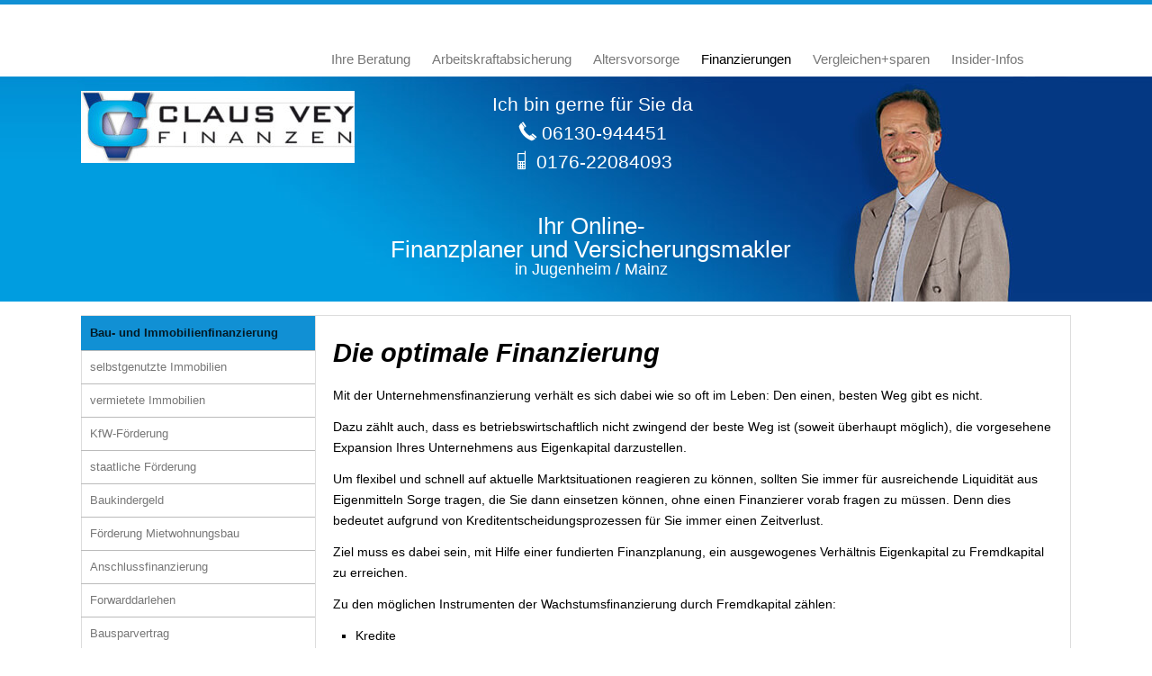

--- FILE ---
content_type: text/html; charset=utf-8
request_url: https://www.cv-finanzen.com/unternehmensexpansion-218264.html
body_size: 7910
content:
<!DOCTYPE html>
<html lang="de" itemscope itemtype="https://schema.org/WebPage">
<head>
<meta http-equiv="Content-Type" content="text/html; charset=utf-8" />
<title>CV-Finanzen - Ihr Online-Versicherungsmakler und Finanzplaner mit persönlicher Betreuung in Jugenheim / Mainz - Unternehmensexpansion</title>

<meta name="description" content="Claus Vey| Ihr Online-Versicherungsmakler und Finanzplaner in Jugenheim / Mainz mit persönlicher Betreuung | Online rechnen und online beraten lassen">
<meta name="referrer" content="strict-origin-when-cross-origin"><meta name="viewport" content="width=device-width, initial-scale=1 maximum-scale=1">
<meta name="generator" content="cm Homepage-Baukasten">
<!--[if IE]><meta http-equiv="X-UA-Compatible" content="IE=edge" /><![endif]-->
<link href="/content/minified.css.php?user=6366&landingpage=0&data=[base64]" rel="stylesheet" type="text/css" media="all"><link rel="canonical" href="https://www.cv-finanzen.com/unternehmensexpansion-218264.html"><meta property="og:url" content="https://www.cv-finanzen.com/unternehmensexpansion-218264.html"><meta property="og:locale" content="de_DE"><meta property="og:type" content="website"><meta itemprop="name" content="CV-Finanzen &ndash; Claus Vey"><meta property="og:title" content="CV-Finanzen - Ihr Online-Versicherungsmakler und Finanzplaner mit persönlicher Betreuung in Jugenheim / Mainz - Unternehmensexpansion"><meta property="og:description" content="Claus Vey| Ihr Online-Versicherungsmakler und Finanzplaner in Jugenheim / Mainz mit persönlicher Betreuung | Online rechnen und online beraten lassen"><meta property="og:image" content="https://content.digidor.de/content/images/facebook-standard.jpg"><meta property="og:image:width" content="600"><meta property="og:image:height" content="315"><link rel="icon" href="/content/pages/6366/favicon.png" sizes="48x48" type="image/png"><link rel="apple-touch-icon" href="/content/pages/6366/apple-touch-icon.png">
<script data-ehcookieblocker-obligatory>
var googleMapsArray = [];
	var dontPlaceSubmenu = 1;

</script>
<script src="/content/js/minified.js.php?user=6366&landingpage=0&data=[base64]" charset="UTF-8" data-ehcookieblocker-obligatory></script><script src="/eh-content/empty.html" charset="UTF-8" data-ehcookieblocker="chat" type="text/plaintext" data-ehcookieblocker-src="https://userlike-cdn-widgets.s3-eu-west-1.amazonaws.com/633fe79829958aff14015a0b6eb1fe448c658513aebf4c3f2b29629ce8c9f721.js?v="></script>
<!--USER:6366--></head>

<body class=" designtemplate144 motif-1 show_logo resp page-218264 mainparent-page-212960 parent-page-212960">
<div class="bt_skip_to_contentcontainer" style="position: fixed; top: -1000px;"><a href="#contentcontainer" class="submitbutton">direkt zum Seiteninhalt</a></div><div id="centercontainer" class=" ce_submenu  "><div id="pagewrap"><!--NEW_SIDEBAR_placeholder--><div id="pagecontainer"><header><div id="titleback"><div id="titlecontainer"><div class="sitetitle_img"><div class="indistyle" style="top: 96px; left: -1px; right: auto;" data-margin-stored="true" data-margin-left="-1" data-margin-top="96" data-margin-left-percent="0" data-right-aligned="0"><a href="index.html"><img src="/content/pages/6366/logo.jpg?v=62b2f0c9" alt="Logo von CV-Finanzen - Ihr Online-Versicherungsmakler und Finanzplaner mit persönlicher Betreuung in Jugenheim / Mainz"></a></div></div><div class="sitetitle"><div class="indistyle" style="top: 113px; left: 343px; right: auto;" data-margin-stored="true" data-margin-left="343" data-margin-top="113" data-margin-left-percent="31" data-right-aligned="0"><div class="textrow2" style="text-align: center; color: rgb(255, 255, 255); text-transform: inherit; letter-spacing: inherit; font-family: inherit; font-size: 1.45em; font-style: inherit; font-weight: inherit;"><p>Ihr Online-</p></div><div class="textrow3" style="text-align: center; color: rgb(255, 255, 255); text-transform: inherit; letter-spacing: inherit; font-family: inherit; font-size: 1.45em; font-style: inherit; font-weight: inherit;"><p>Finanzplaner und Ver­sicherungs­makler</p></div><div class="textrow" style="padding: 0px; border-radius: 0px; text-align: center; color: rgb(255, 255, 255); text-transform: inherit; letter-spacing: inherit; font-family: inherit; font-size: 1em; font-style: inherit; font-weight: inherit; margin-top: 0px; margin-bottom: 0px; background-color: transparent;"><p>in Jugenheim / Mainz</p></div><div class="textrow" style="font-family: inherit; font-size: 1.3em; text-align: center; color: rgb(255, 255, 255); font-style: inherit; font-weight: inherit; letter-spacing: inherit; text-transform: inherit; margin-top: 0px; margin-bottom: 0px; padding: 0px; border-radius: 0px; background-color: transparent;"></div></div></div><div class="contact"><div class="indistyle" style="top: 95px; left: 451px; right: auto;" data-margin-stored="true" data-margin-left="451" data-margin-top="95" data-margin-left-percent="41" data-right-aligned="0"><div class="textrow" style="padding: 5px; text-align: center; color: rgb(255, 255, 255); font-family: inherit; font-style: inherit; font-weight: inherit; font-size: 1.3em; letter-spacing: inherit; text-transform: inherit;"><p>Ich bin gerne für Sie da</p></div><div class="textrow" style="padding: 5px; text-align: center; color: rgb(255, 255, 255); text-transform: inherit; letter-spacing: inherit; font-family: inherit; font-size: 1.3em; font-style: inherit; font-weight: inherit; background-color: transparent;"><p><span class="icon-phone"></span>06130-944451</p></div><div class="textrow" style="padding: 5px; border-radius: 0px; text-align: center; color: rgb(255, 255, 255); text-transform: inherit; letter-spacing: inherit; font-family: inherit; font-size: 1.3em; font-style: inherit; font-weight: inherit; margin-top: 0px; margin-bottom: 0px; background-color: transparent;"><p><span class="icon-mobile2"></span>0176-22084093</p></div><div class="textrow" style="padding: 5px; border-radius: 0px; text-align: center; color: rgb(255, 255, 255); text-transform: inherit; letter-spacing: inherit; font-family: inherit; font-size: 1.3em; font-style: inherit; font-weight: inherit; margin-top: 0px; margin-bottom: 0px; background-color: transparent;"></div></div></div><div class="pagetitle">Unternehmensexpansion</div></div></div></header><div id="menutoggle"></div><nav class="new_menu"><ul role="menubar" id="menu" class="menutype2"><li role="none" class="menuitem firstitem" id="page-171346"><a role="menuitem" id="page-171346-link" aria-label="Ihre Beratung" href="ihre_beratung-171346.html">Ihre Beratung</a><span class="submenutoggle"></span><ul role="menu" aria-labelledby="page-171346-link"><li class="menusubitem firstitem submenu_h" id="page-218583"><div class="hdiv">Meine Dienstleistung</div><span class="submenutoggle"></span></li><li role="none" class="menusubitem" id="page-218582"><a role="menuitem" id="page-218582-link" aria-label="Ein Wort zu mir" href="ein_wort_zu_mir-218582.html">Ein Wort zu mir</a><span class="submenutoggle"></span></li><li role="none" class="menusubitem" id="page-218585"><a role="menuitem" id="page-218585-link" aria-label="Warum Finanzplanung?" href="warum_finanzplanung-218585.html">Warum Finanzplanung?</a><span class="submenutoggle"></span></li><li role="none" class="menusubitem" id="page-218588"><a role="menuitem" id="page-218588-link" aria-label="Wen spreche ich an?" href="wen_spreche_ich_an-218588.html">Wen spreche ich an?</a><span class="submenutoggle"></span></li><li role="none" class="menusubitem" id="page-218590"><a role="menuitem" id="page-218590-link" aria-label="Top Beratung - faire Vergütung" href="top_beratung__faire_verguetung-218590.html">Top Beratung - faire Vergütung</a><span class="submenutoggle"></span></li><li class="menusubitem submenu_h" id="page-171403"><div class="hdiv">Terminvereinbarung</div><span class="submenutoggle"></span></li><li role="none" class="menusubitem" id="page-171347"><a role="menuitem" id="page-171347-link" aria-label="Terminanfrage" href="terminanfrage-171347.html">Terminanfrage</a><span class="submenutoggle"></span></li><li class="menusubitem submenu_h" id="page-171404"><div class="hdiv">Online-Beratung</div><span class="submenutoggle"></span></li><li role="none" class="menusubitem" id="page-349462"><a role="menuitem" id="page-349462-link" aria-label="Online-Büro" href="https://www.demobird.de" target="_blank"><span class="icon-screen"></span>Online-Büro</a><span class="submenutoggle"></span></li><li class="menusubitem submenu_h" id="page-171405"><div class="hdiv">Feedback</div><span class="submenutoggle"></span></li><li role="none" class="menusubitem" id="page-171406"><a role="menuitem" id="page-171406-link" aria-label="Kundenmeinungen" href="kundenmeinungen-171406.html">Kundenmeinungen</a><span class="submenutoggle"></span></li><li role="none" class="menusubitem" id="page-171348"><a role="menuitem" id="page-171348-link" aria-label="Beratungsfeedback" href="beratungsfeedback-171348.html">Beratungsfeedback</a><span class="submenutoggle"></span></li><li class="menusubitem submenu_h" id="page-171398"><div class="hdiv">Service</div><span class="submenutoggle"></span></li><li role="none" class="menusubitem" id="page-171416"><a role="menuitem" id="page-171416-link" aria-label="Bitte um Rückruf ..." href="bitte_um_rueckruf-171416.html">Bitte um Rückruf ...</a><span class="submenutoggle"></span></li><li role="none" class="menusubitem" id="page-171399"><a role="menuitem" id="page-171399-link" aria-label="Persönliche Daten ändern" href="persoenliche_daten_aendern-171399.html">Persönliche Daten ändern</a><span class="submenutoggle"></span></li><li class="menusubitem submenu_h" id="page-171417"><div class="hdiv">Weiterempfehlung</div><span class="submenutoggle"></span></li><li role="none" class="menusubitem lastitem" id="page-171418"><a role="menuitem" id="page-171418-link" aria-label="Sie möchten mich weiterempfehlen ..." href="sie_moechten_mich_weiterempfehlen-171418.html">Sie möchten mich weiterempfehlen ...</a><span class="submenutoggle"></span></li></ul></li><li role="none" class="menuitem" id="page-171370"><a role="menuitem" id="page-171370-link" aria-label="Arbeitskraftabsicherung" href="arbeitskraftabsicherung-171370.html">Arbeitskraftabsicherung</a><span class="submenutoggle"></span><ul role="menu" aria-labelledby="page-171370-link"><li class="menusubitem firstitem submenu_h" id="page-184659"><div class="hdiv">Absicherung der Arbeitskraft</div><span class="submenutoggle"></span></li><li role="none" class="menusubitem" id="page-171373"><a role="menuitem" id="page-171373-link" aria-label="Berufsunfähigkeit" href="berufsunfaehigkeit-171373.html">Berufsunfähigkeit</a><span class="submenutoggle"></span></li><li role="none" class="menusubitem" id="page-171374"><a role="menuitem" id="page-171374-link" aria-label="Grundfähigkeit" href="grundfaehigkeit-171374.html">Grundfähigkeit</a><span class="submenutoggle"></span></li><li role="none" class="menusubitem" id="page-214243"><a role="menuitem" id="page-214243-link" aria-label="Dread Disease" href="dread_disease-214243.html">Dread Disease</a><span class="submenutoggle"></span></li><li role="none" class="menusubitem" id="page-171371"><a role="menuitem" id="page-171371-link" aria-label="Unfallversicherung" href="unfallversicherung-171371.html">Unfall­ver­si­che­rung</a><span class="submenutoggle"></span></li><li role="none" class="menusubitem" id="page-171372"><a role="menuitem" id="page-171372-link" aria-label="Risikolebensversicherung" href="risikolebensversicherung-171372.html">Risiko­lebens­ver­si­che­rung</a><span class="submenutoggle"></span></li><li class="menusubitem submenu_h" id="page-212952"><div class="hdiv">Sicherheit bei Krankheit</div><span class="submenutoggle"></span></li><li role="none" class="menusubitem" id="page-171376"><a role="menuitem" id="page-171376-link" aria-label="Private Krankenversicherung" href="private_krankenversicherung-171376.html">Private Kranken­ver­si­che­rung</a><span class="submenutoggle"></span></li><li role="none" class="menusubitem" id="page-171377"><a role="menuitem" id="page-171377-link" aria-label="Krankenzusatzversicherung" href="krankenzusatzversicherung-171377.html">Kranken­zusatz­ver­si­che­rung</a><span class="submenutoggle"></span></li><li role="none" class="menusubitem" id="page-171378"><a role="menuitem" id="page-171378-link" aria-label="Zahnzusatz-Versicherung" href="zahnzusatzversicherung-171378.html">Zahnzusatz-Versicherung</a><span class="submenutoggle"></span></li><li role="none" class="menusubitem" id="page-171379"><a role="menuitem" id="page-171379-link" aria-label="Krankentagegeld" href="krankentagegeld-171379.html">Krankentagegeld</a><span class="submenutoggle"></span></li><li role="none" class="menusubitem" id="page-171380"><a role="menuitem" id="page-171380-link" aria-label="Pflegeversicherung" href="pflegeversicherung-171380.html">Pflege­ver­si­che­rung</a><span class="submenutoggle"></span></li><li role="none" class="menusubitem lastitem" id="page-171381"><a role="menuitem" id="page-171381-link" aria-label="Auslandsreisekranken" href="auslandsreisekranken-171381.html">Auslandsreisekranken</a><span class="submenutoggle"></span></li></ul></li><li role="none" class="menuitem" id="page-212847"><a role="menuitem" id="page-212847-link" aria-label="Altersvorsorge" href="altersvorsorge-212847.html">Alters­vorsorge</a><span class="submenutoggle"></span><ul role="menu" aria-labelledby="page-212847-link"><li class="menusubitem firstitem submenu_h" id="page-213271"><div class="hdiv">Alters­vorsorge</div><span class="submenutoggle"></span></li><li role="none" class="menusubitem" id="page-218580"><a role="menuitem" id="page-218580-link" aria-label="Gedanken zur Altersvorsorge" href="gedanken_zur_altersvorsorge-218580.html">Gedanken zur Alters­vorsorge</a><span class="submenutoggle"></span></li><li role="none" class="menusubitem" id="page-171385"><a role="menuitem" id="page-171385-link" aria-label="private Rentenversicherung" href="private_rentenversicherung-171385.html">private Rentenversicherung</a><span class="submenutoggle"></span></li><li role="none" class="menusubitem" id="page-171386"><a role="menuitem" id="page-171386-link" aria-label="Fondsgebundene Rentenversicherung" href="fondsgebundene_rentenversicherung-171386.html">Fondsgebundene Rentenversicherung</a><span class="submenutoggle"></span></li><li role="none" class="menusubitem" id="page-212849"><a role="menuitem" id="page-212849-link" aria-label="betriebliche Altersvorsorge" href="betriebliche_altersvorsorge-212849.html">betriebliche Alters­vorsorge</a><span class="submenutoggle"></span></li><li role="none" class="menusubitem" id="page-171384"><a role="menuitem" id="page-171384-link" aria-label="Rürup- / Basis-Rente" href="ruerup__basisrente-171384.html">Rürup- / Basis-Rente</a><span class="submenutoggle"></span></li><li role="none" class="menusubitem lastitem" id="page-171383"><a role="menuitem" id="page-171383-link" aria-label="Riester-Rente" href="riesterrente-171383.html">Riester-Rente</a><span class="submenutoggle"></span></li></ul></li><li role="none" class="menuitemactive subactive" id="page-212960"><a role="menuitem" id="page-212960-link" aria-label="Finanzierungen" href="finanzierungen-212960.html">Finanzierungen</a><span class="submenutoggle"></span><ul role="menu" aria-labelledby="page-212960-link"><li class="menusubitem firstitem submenu_h" id="page-213272"><div class="hdiv">Bau- und Immobilienfinanzierung</div><span class="submenutoggle"></span></li><li role="none" class="menusubitem" id="page-213273"><a role="menuitem" id="page-213273-link" aria-label="selbstgenutzte Immobilien" href="selbstgenutzte_immobilien-213273.html">selbstgenutzte Immobilien</a><span class="submenutoggle"></span></li><li role="none" class="menusubitem" id="page-213274"><a role="menuitem" id="page-213274-link" aria-label="vermietete Immobilien" href="vermietete_immobilien-213274.html">vermietete Immobilien</a><span class="submenutoggle"></span></li><li role="none" class="menusubitem" id="page-213275"><a role="menuitem" id="page-213275-link" aria-label="KfW-Förderung" href="kfwfoerderung-213275.html">KfW-Förderung</a><span class="submenutoggle"></span></li><li role="none" class="menusubitem" id="page-213276"><a role="menuitem" id="page-213276-link" aria-label="staatliche Förderung" href="staatliche_foerderung-213276.html">staatliche Förderung</a><span class="submenutoggle"></span></li><li role="none" class="menusubitem" id="page-362286"><a role="menuitem" id="page-362286-link" aria-label="Baukindergeld" href="baukindergeld-362286.html">Baukindergeld</a><span class="submenutoggle"></span></li><li role="none" class="menusubitem" id="page-403690"><a role="menuitem" id="page-403690-link" aria-label="Förderung Mietwohnungsbau" href="foerderung_mietwohnungsbau-403690.html">Förderung Mietwohnungsbau</a><span class="submenutoggle"></span></li><li role="none" class="menusubitem" id="page-214122"><a role="menuitem" id="page-214122-link" aria-label="Anschlussfinanzierung" href="anschlussfinanzierung-214122.html">Anschlussfinanzierung</a><span class="submenutoggle"></span></li><li role="none" class="menusubitem" id="page-214123"><a role="menuitem" id="page-214123-link" aria-label="Forwarddarlehen" href="forwarddarlehen-214123.html">Forwarddarlehen</a><span class="submenutoggle"></span></li><li role="none" class="menusubitem" id="page-214126"><a role="menuitem" id="page-214126-link" aria-label="Bausparvertrag" href="bausparvertrag-214126.html">Bausparvertrag</a><span class="submenutoggle"></span></li><li role="none" class="menusubitem" id="page-366523"><a role="menuitem" id="page-366523-link" aria-label="Rechner" href="rechner-366523.html">Rechner</a><span class="submenutoggle"></span></li><li class="menusubitem submenu_h" id="page-213277"><div class="hdiv">Unternehmensfinanzierung</div><span class="submenutoggle"></span></li><li role="none" class="menusubitemactive" id="page-218264"><a role="menuitem" id="page-218264-link" aria-label="Unternehmensexpansion" href="unternehmensexpansion-218264.html">Unternehmensexpansion</a><span class="submenutoggle"></span></li><li role="none" class="menusubitem lastitem" id="page-213278"><a role="menuitem" id="page-213278-link" aria-label="Unternehmensgründung" href="unternehmensgruendung-213278.html">Unternehmensgründung</a><span class="submenutoggle"></span></li></ul></li><li role="none" class="menuitem" id="page-171351"><a role="menuitem" id="page-171351-link" aria-label="Vergleichen+sparen" href="vergleichenundsparen-171351.html">Vergleichen+sparen</a><span class="submenutoggle"></span><ul role="menu" aria-labelledby="page-171351-link"><li class="menusubitem firstitem submenu_h" id="page-171352"><div class="hdiv">Auto & Mobil</div><span class="submenutoggle"></span></li><li role="none" class="menusubitem" id="page-171353"><a role="menuitem" id="page-171353-link" aria-label="Auto Versicherung" href="auto_versicherung-171353.html">Auto Versicherung</a><span class="submenutoggle"></span></li><li role="none" class="menusubitem" id="page-171354"><a role="menuitem" id="page-171354-link" aria-label="Anhängerversicherung" href="anhaengerversicherung-171354.html">Anhängerversicherung</a><span class="submenutoggle"></span></li><li role="none" class="menusubitem" id="page-171440"><a role="menuitem" id="page-171440-link" aria-label="Wohnwagenversicherung" href="wohnwagenversicherung-171440.html">Wohnwagenversicherung</a><span class="submenutoggle"></span></li><li class="menusubitem submenu_h" id="page-171355"><div class="hdiv">Alles was Recht ist</div><span class="submenutoggle"></span></li><li role="none" class="menusubitem" id="page-171356"><a role="menuitem" id="page-171356-link" aria-label="Rechtsschutz" href="rechtsschutz-171356.html">Rechtsschutz</a><span class="submenutoggle"></span></li><li class="menusubitem submenu_h" id="page-171357"><div class="hdiv">Haft­pflicht</div><span class="submenutoggle"></span></li><li role="none" class="menusubitem" id="page-171358"><a role="menuitem" id="page-171358-link" aria-label="Privat-Haftpflicht" href="privathaftpflicht-171358.html">Privat-Haft­pflicht</a><span class="submenutoggle"></span></li><li role="none" class="menusubitem" id="page-171361"><a role="menuitem" id="page-171361-link" aria-label="Bauherrn-Haftpflicht" href="bauherrnhaftpflicht-171361.html">Bauherrn-Haft­pflicht</a><span class="submenutoggle"></span></li><li role="none" class="menusubitem" id="page-171359"><a role="menuitem" id="page-171359-link" aria-label="Haus-Haftpflicht" href="haushaftpflicht-171359.html">Haus-Haft­pflicht</a><span class="submenutoggle"></span></li><li role="none" class="menusubitem" id="page-171360"><a role="menuitem" id="page-171360-link" aria-label="Öltank-Haftpflicht" href="oeltankhaftpflicht-171360.html">Öltank-Haft­pflicht</a><span class="submenutoggle"></span></li><li role="none" class="menusubitem" id="page-171362"><a role="menuitem" id="page-171362-link" aria-label="Hundehalter-Haftpflicht" href="hundehalterhaftpflicht-171362.html">Hundehalter-Haft­pflicht</a><span class="submenutoggle"></span></li><li role="none" class="menusubitem" id="page-171363"><a role="menuitem" id="page-171363-link" aria-label="Pferdehalter-Haftpflicht" href="pferdehalterhaftpflicht-171363.html">Pferdehalter-Haft­pflicht</a><span class="submenutoggle"></span></li><li class="menusubitem submenu_h" id="page-171364"><div class="hdiv">Heim & Haus</div><span class="submenutoggle"></span></li><li role="none" class="menusubitem" id="page-171365"><a role="menuitem" id="page-171365-link" aria-label="Hausrat" href="hausrat-171365.html">Hausrat</a><span class="submenutoggle"></span></li><li role="none" class="menusubitem" id="page-171366"><a role="menuitem" id="page-171366-link" aria-label="Wohngebäude" href="wohngebaeude-171366.html">Wohngebäude</a><span class="submenutoggle"></span></li><li role="none" class="menusubitem" id="page-171367"><a role="menuitem" id="page-171367-link" aria-label="Glas-Versicherung" href="glasversicherung-171367.html">Glas-Versicherung</a><span class="submenutoggle"></span></li><li role="none" class="menusubitem" id="page-171368"><a role="menuitem" id="page-171368-link" aria-label="Bauleistungsversicherung" href="bauleistungsversicherung-171368.html">Bauleistungsversicherung</a><span class="submenutoggle"></span></li><li role="none" class="menusubitem" id="page-171369"><a role="menuitem" id="page-171369-link" aria-label="Photovoltaikversicherung" href="photovoltaikversicherung-171369.html">Photo­voltaik­ver­si­che­rung</a><span class="submenutoggle"></span></li><li class="menusubitem submenu_h" id="page-171387"><div class="hdiv">Tierversicherungen</div><span class="submenutoggle"></span></li><li role="none" class="menusubitem" id="page-171388"><a role="menuitem" id="page-171388-link" aria-label="Tier-OP-Versicherung" href="tieropversicherung-171388.html">Tier-OP-Versicherung</a><span class="submenutoggle"></span></li><li role="none" class="menusubitem" id="page-171389"><a role="menuitem" id="page-171389-link" aria-label="Hundehalter-Haftpflicht" href="hundehalterhaftpflicht-171389.html">Hundehalter-Haft­pflicht</a><span class="submenutoggle"></span></li><li role="none" class="menusubitem" id="page-171390"><a role="menuitem" id="page-171390-link" aria-label="Pferdehalter-Haftpflicht" href="pferdehalterhaftpflicht-171390.html">Pferdehalter-Haft­pflicht</a><span class="submenutoggle"></span></li><li class="menusubitem submenu_h" id="page-171391"><div class="hdiv">Betriebliche Versicherungen</div><span class="submenutoggle"></span></li><li role="none" class="menusubitem" id="page-171392"><a role="menuitem" id="page-171392-link" aria-label="Gewerbe-Rechtsschutz" href="gewerberechtsschutz-171392.html">Gewerbe-Rechtsschutz</a><span class="submenutoggle"></span></li><li role="none" class="menusubitem" id="page-171393"><a role="menuitem" id="page-171393-link" aria-label="Betriebs-Inhaltsversicherung" href="betriebsinhaltsversicherung-171393.html">Betriebs-Inhaltsversicherung</a><span class="submenutoggle"></span></li><li role="none" class="menusubitem" id="page-171394"><a role="menuitem" id="page-171394-link" aria-label="Betriebshaftpflichtversicherung" href="betriebshaftpflichtversicherung-171394.html">Betriebshaftpflichtversicherung</a><span class="submenutoggle"></span></li><li role="none" class="menusubitem" id="page-171395"><a role="menuitem" id="page-171395-link" aria-label="Betriebsausfallversicherung" href="betriebsausfallversicherung-171395.html">Betriebsausfallversicherung</a><span class="submenutoggle"></span></li><li role="none" class="menusubitem" id="page-171396"><a role="menuitem" id="page-171396-link" aria-label="Elektronikversicherung" href="elektronikversicherung-171396.html">Elektronikversicherung</a><span class="submenutoggle"></span></li><li role="none" class="menusubitem lastitem" id="page-171397"><a role="menuitem" id="page-171397-link" aria-label="Maschinenversicherung" href="maschinenversicherung-171397.html">Maschinenversicherung</a><span class="submenutoggle"></span></li></ul></li><li role="none" class="menuitem lastitem" id="page-171349"><a role="menuitem" id="page-171349-link" aria-label="Insider-Infos" href="insiderinfos-171349.html">Insider-Infos</a><span class="submenutoggle"></span><ul role="menu" aria-labelledby="page-171349-link"><li class="menusubitem firstitem submenu_h" id="page-171350"><div class="hdiv">Der aktuelle Insider-Newsletter</div><span class="submenutoggle"></span></li><li role="none" class="menusubitem" id="page-339679"><a role="menuitem" id="page-339679-link" aria-label="Anmeldung zu 'CV-Finanzen News'" href="anmeldung_zu_cvfinanzen_news-339679.html">Anmeldung zu 'CV-Finanzen News'</a><span class="submenutoggle"></span></li><li class="menusubitem submenu_h" id="page-341465"><div class="hdiv">DSGVO</div><span class="submenutoggle"></span></li><li role="none" class="menusubitem" id="page-341466"><a role="menuitem" id="page-341466-link" aria-label="DSGVO-Tool Erklärfilm" href="dsgvotool_erklaerfilm-341466.html">DSGVO-Tool Erklärfilm</a><span class="submenutoggle"></span></li><li role="none" class="menusubitem" id="page-341467"><a role="menuitem" id="page-341467-link" aria-label="DSGVO-Tool Bestell-Link" href="dsgvotool_bestelllink-341467.html">DSGVO-Tool Bestell-Link</a><span class="submenutoggle"></span></li><li class="menusubitem submenu_h" id="page-348967"><div class="hdiv">SPIELWIESE</div><span class="submenutoggle"></span></li><li role="none" class="menusubitem lastitem" id="page-348968"><a role="menuitem" id="page-348968-link" aria-label="Superhelden" href="superhelden-348968.html">Superhelden</a><span class="submenutoggle"></span></li></ul></li><li><div class="submenu" style="display: none;"><div class="submenuheader"></div><div class="widget_submenu widge_top" style="padding: 0px; margin: 0px; border: 0px solid; border-color: transparent; "><p><span style="color: #ffffff; font-size: 14px; background-color: #738996;"><span style="background-color: #1090d4;">  Kontaktdaten                       </span> <br></span></p>
<p><span style="color: #043882; font-size: 14px;"><strong>CV-Finanzen</strong></span><br><span style="color: #043882; font-size: 14px;"><strong>Claus Vey</strong></span></p>
<p><span style="color: #043882; font-size: 14px;">Mail: claus.vey@cv-finanzen.com</span></p>
<div><span style="color: #043882; font-size: 14px;">Silvanerstraße 3</span><br><span style="color: #043882; font-size: 14px;">55270 Jugenheim</span></div>
<div><br><span style="color: #043882; font-size: 14px;">Mobil: 0176-22084093</span></div>
<div><span style="color: #043882; font-size: 14px;">Tel: 06130-944451</span></div>
<div><span style="color: #043882; font-size: 14px;">Fax: 06130-944452</span></div>
<p><span style="color: #ffffff; font-size: 14px; background-color: #738996;"><span style="background-color: #1090d4;">  Mit Smartphone scannen        </span> <br></span></p>
<p><img title="" src="content/pages/6366/images/qrcode.jpg" alt="" width="180" height="180"></p></div><div class="socialmedia_profile_menu_h2"><a class="socialmedia_profile_menu_h2_xing" href="https://www.xing.com/profile/Claus_Vey?sc_o=mxb_p" target="_blank" title="Zum XING-Profil">Zum XING-Profil</a></div><div class="socialmedia_profile_menu_h2"><a class="socialmedia_profile_menu_h2_finde" href="http://www.finanzen.de/berater/claus.vey" target="_blank" title="Zum finanzen.de-Profil">Zum finanzen.de-Profil</a></div><div class="socialmedia_profile_menu_h2"><a class="socialmedia_profile_menu_h2_email" href="mailto:?subject=Empfehlung%20von%20mir&body=Hallo%2C%0D%0A%0D%0Aich%20habe%20eine%20interessante%20Webseite%20zu%20Finanzthemen%20gefunden%3A%20%0D%0Awww.cv-finanzen.com/unternehmensexpansion-218264.html%0D%0A%0D%0A%0D%0AViele%20Gruesse" title="Per E-Mail empfehlen">Per E-Mail empfehlen</a></div><div class="widget_submenu widge_bot"></div></div></li></ul></nav><div id="contentcontainer" class="cc_submenu "><!--###maincontent### begin --><div id="cmod_411712" class="cmod cmod_owncont first"><!--contentelement start--><div class="cmod_wrapper"><h2>Die optimale Finanzierung</h2><p>Mit der Unternehmensfinanzierung verhält es sich dabei wie so oft im Leben: Den einen, besten Weg gibt es nicht.</p>
<p>Dazu zählt auch, dass es betriebswirtschaftlich nicht zwingend der beste Weg ist (soweit überhaupt möglich), die vorgesehene Expansion Ihres Unternehmens aus Eigenkapital darzustellen.</p>
<p>Um flexibel und schnell auf aktuelle Marktsituationen reagieren zu können, sollten Sie immer für ausreichende Liquidität aus Eigenmitteln Sorge tragen, die Sie dann einsetzen können, ohne einen Finanzierer vorab fragen zu müssen. Denn dies bedeutet aufgrund von Kreditentscheidungsprozessen für Sie immer einen Zeitverlust.</p>
<p>Ziel muss es dabei sein, mit Hilfe einer fundierten Finanzplanung, ein ausgewogenes Verhältnis Eigenkapital zu Fremdkapital zu erreichen. </p>
<p>Zu den möglichen Instrumenten der Wachstumsfinanzierung durch Fremdkapital zählen: </p>
<ul>
<li><span style="font-size: 14px; line-height: 1.7em;">Kredite</span></li>
<li><span style="font-size: 14px; line-height: 1.7em;">Förderkredite</span></li>
<li><span style="font-size: 14px; line-height: 1.7em;">Zuschüsse</span></li>
<li><span style="font-size: 14px; line-height: 1.7em;">Beteiligungen</span></li>
<li><span style="font-size: 14px; line-height: 1.7em;">Sicherheiten</span></li>
<li><span style="font-size: 14px; line-height: 1.7em;">Leasing/Factoring</span></li>
<li><span style="font-size: 14px; line-height: 1.7em;">Crowdfunding</span></li>
</ul>
<p>Lassen Sie uns gemeinsam die für Ihr Unternehmen optimale Eigenkapital-/Fremdkapitalrelation planen. Dazu zählt auch, mit Hilfe Ihres Steuerberaters die steuerliche Optimierung Ihrer Bilanz zu überdenken. Eine steuerlich optimierte Bilanz birgt in der Regel Probleme bei der Aufnahme von Fremdkapital in sich.</p>
<p>Für das Fremdkapital begleite ich Sie dann bei der Auswahl der passenden Finanzierungsbausteine und Fördermöglichkeiten. Gerne begleite ich Sie auch bei den Gesprächen mit den Finanzierungsinstituten oder Ihrer Hausbank.</p><div class="cmod_bottom"></div></div><hr><!--contentelement end--></div><div class="socialmedia_bookmarks">Seite teilen: <a href="https://www.xing.com/app/user?op=share;url=http%3A%2F%2Fwww.cv-finanzen.com%2Funternehmensexpansion-218264.html" target="abmw" onclick="window.open('', 'abmw', 'width=1000,height=610,scrollbars=yes, toolbar=no,status=no,resizable=no,menubar=no,location=no,directories=no,left='+((screen.width/2)-500)+',top='+((screen.height/2)-305))" class="socialmedia_bookmarks_xing" title="Teilen auf Xing"><span class="title">Teilen auf Xing</span></a><a href="whatsapp://send?text=http%3A%2F%2Fwww.cv-finanzen.com%2Funternehmensexpansion-218264.html" target="_blank" class="socialmedia_bookmarks_whatsapp" title="Teilen mit WhatsApp"><span class="title">Teilen mit WhatsApp</span></a><a href="https://www.facebook.com/share.php?u=http%3A%2F%2Fwww.cv-finanzen.com%2Funternehmensexpansion-218264.html" target="abmw" onclick="window.open('', 'abmw', 'width=650,height=310,scrollbars=yes, toolbar=no,status=no,resizable=no,menubar=no,location=no,directories=no,left='+((screen.width/2)-325)+',top='+((screen.height/2)-155))" class="socialmedia_bookmarks_fb" title="Teilen auf Facebook"><span class="title">Teilen auf Facebook</span></a><a href="http://twitter.com/share?url=http%3A%2F%2Fwww.cv-finanzen.com%2Funternehmensexpansion-218264.html&lang=de&counturl=www.cv-finanzen.com" target="abmw" onclick="window.open('', 'abmw', 'width=550,height=396,scrollbars=yes, toolbar=no,status=no,resizable=no,menubar=no,location=no,directories=no,left='+((screen.width/2)-225)+',top='+((screen.height/2)-198))" class="socialmedia_bookmarks_twitter" title="Teilen auf Twitter / X"><span class="title">Teilen auf Twitter / X</span></a></div><!--###maincontent### end --><div class="contentcontainer_endclear"></div></div><footer><div id="footercontainer"><div class="socialmedia_profile_footer_container"><a class="socialmedia_profile_bottom_xing" href="https://www.xing.com/profile/Claus_Vey?sc_o=mxb_p" target="_blank" title="Zum XING-Profil"><span class="title">Zum XING-Profil</span></a><a class="socialmedia_profile_bottom_finde" href="http://www.finanzen.de/berater/claus.vey" target="_blank" title="Zum finanzen.de-Profil"><span class="title">Zum finanzen.de-Profil</span></a><a class="socialmedia_profile_bottom_email" href="mailto:?subject=Empfehlung%20von%20mir&body=Hallo%2C%0D%0A%0D%0Aich%20habe%20eine%20interessante%20Webseite%20zu%20Finanzthemen%20gefunden%3A%20%0D%0Awww.cv-finanzen.com/unternehmensexpansion-218264.html%0D%0A%0D%0A%0D%0AViele%20Gruesse" title="Per E-Mail empfehlen"><span class="title">Per E-Mail empfehlen</span></a></div><a href="impressum-171401.html" class="footerlink imprint" data-footerlink="imprint">Impressum</a><span class="dot"> · </span><a href="disclaimer-171401-p1.html" class="footerlink disclaimer" data-footerlink="disclaimer">Rechtliche Hinweise</a><span class="dot"> · </span><a href="datenschutz-0-p11.html" class="footerlink privacy" data-footerlink="privacy">Datenschutz</a><span class="dot"> · </span><a href="content/erstinformation-6531676.pdf?v=0" target="_blank" class="footerlink firstinfo" data-footerlink="firstinfo">Erstinformation</a><span class="dot"> · </span><a href="beschwerden-171401-p4.html" class="footerlink complaintmanagement" data-footerlink="complaintmanagement">Beschwerden</a><span class="dot"> · </span><a href="#" onclick="return digidor.cookieblocker.openCookieOverlay();" class="footerlink cookies" data-footerlink="cookies">Cookies</a>			
			<div id="cookie_warning_placeholder" class="cookie_warning_optin"></div>
			<div id="cookie_warning" class="cookie_warning_optin cookie_warning_optin_show_always" data-cookieblocker-relevant-categories="other|maps|calc|chat">
				<div class="cookie_warning_inner">
					<div class="cookie_warning_text">
						Diese Website verwendet Cookies. Einige Cookies sind f&uuml;r den Betrieb der Website unbedingt erforderlich. Andere Cookies sind optional und erweitern den Funktionsumfang. Sie k&ouml;nnen Ihre Einwilligung jederzeit widerrufen. N&auml;here Informationen finden Sie in der <a href="datenschutz-0-p11.html#dse_cookies" class="dselink">Datenschutzerkl&auml;rung</a>.					</div>
					
					<a href="#" role="button" onclick="digidor.cookieblocker.activateCookiesWithCategoryOrDependend( 'all' ); digidor.cookieblocker.storeCookiesWithCategoryAndValidity( 'all', 365 ); return digidor.cookieblocker.maybeRefreshAfterCookieChange();" class="bt_cookie_warning_optin">alle Cookies erlauben</a>
					<a href="#" role="button" onclick="digidor.cookieblocker.activateCookiesWithCategoryOrDependend( 'none' ); return digidor.cookieblocker.storeCookiesWithCategoryAndValidity( 'none', 1 );" class="bt_cookie_warning_obligatory">nur notwendige Cookies</a>
					<a href="#" role="button" onclick="return digidor.cookieblocker.openCookieOverlay();" class="bt_cookie_warning_options">weitere Einstellungen</a>
					
										
				</div>
			</div>
			
			</div></footer></div><div class="use-bootstrap-v5" id="global_bootstrap_container"></div><div class="use-bootstrap-v5" id="modalContainer"></div></div></div><div id="tooltip"> </div><div class="overlay_white_480" id="overlay_480"><div class="contentWrap"></div></div><div class="overlay_white_480" id="overlay_480i"><div class="contentWrap"></div></div><div class="overlay_white_800" id="overlay_800"><div class="contentWrap"></div></div><div class="overlay_white_950" id="overlay_950"><div class="contentWrap"></div></div><div class="overlay_resize_800" id="overlay_resize_800"><div class="contentWrap"></div></div><div class="overlay_resize_950" id="overlay_resize_950"><div class="contentWrap"></div></div><div class="overlay_variable" id="overlay_variable"><div class="contentWrap"></div></div><div class="alert_mask" style="display: none;"><div class="alert_container" id="cmhp_alert"><div class="alert_content"></div><div class="alert_button"><a href="#" onclick="return hideAlert();" class="submitbutton">OK</a></div></div></div>
			
<script src="/eh-content/stat/track.php?mode=js&amp;user_id=6366" data-ehcookieblocker-obligatory></script>
<noscript><img src="/eh-content/stat/track.php?user_id=6366" alt="" width="1" height="1" /></noscript>


</body>
</html>